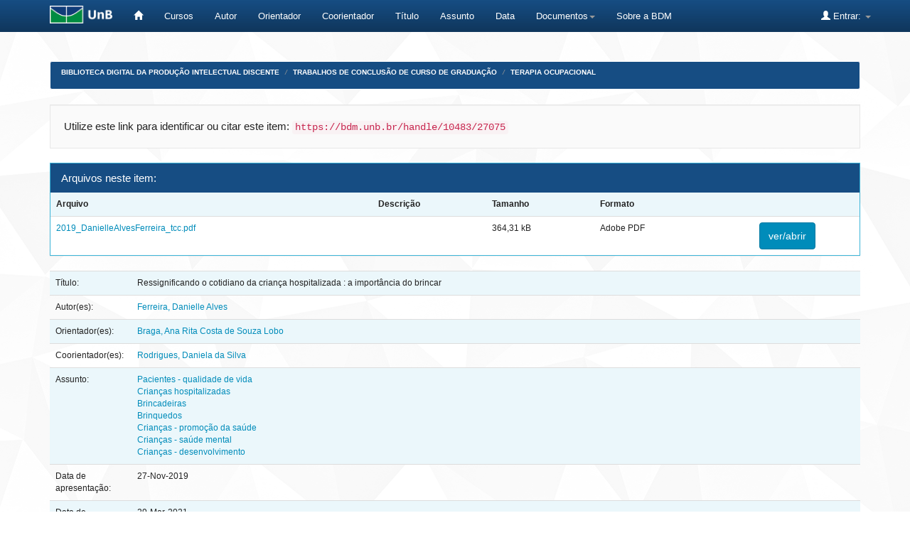

--- FILE ---
content_type: text/html;charset=UTF-8
request_url: https://bdm.unb.br/handle/10483/27075
body_size: 10754
content:


















<!DOCTYPE html>
<html>
    <head>
        <title>Biblioteca Digital da Produção Intelectual Discente: Ressignificando o cotidiano da criança hospitalizada : a importância do brincar</title>
        <meta http-equiv="Content-Type" content="text/html; charset=UTF-8" />
        <meta name="Generator" content="DSpace 4.2" />
        <meta name="viewport" content="width=device-width, initial-scale=1.0">
        <link rel="shortcut icon" href="/favicon.ico" type="image/x-icon"/>
	    <link rel="stylesheet" href="/static/css/jquery-ui-1.10.3.custom/redmond/jquery-ui-1.10.3.custom.css" type="text/css" />
	    <link rel="stylesheet" href="/static/css/bootstrap/bootstrap.min.css" type="text/css" />
	    <link rel="stylesheet" href="/static/css/bootstrap/bootstrap-theme.min.css" type="text/css" />
	    <link rel="stylesheet" href="/static/css/bootstrap/dspace-theme.css" type="text/css" />

        <link rel="search" type="application/opensearchdescription+xml" href="/open-search/description.xml" title="DSpace"/>


<link rel="schema.DCTERMS" href="http://purl.org/dc/terms/" />
<link rel="schema.DC" href="http://purl.org/dc/elements/1.1/" />
<meta name="DC.contributor" content="Braga, Ana Rita Costa de Souza Lobo" />
<meta name="DC.creator" content="Ferreira, Danielle Alves" />
<meta name="DCTERMS.bibliographicCitation" content="FERREIRA, Danielle Alves. Ressignificando o cotidiano da criança hospitalizada: a importância do brincar. 2019. 35 f. Trabalho de Conclusão de Curso (Bacharelado em Terapia Ocupacional)—Universidade de Brasília, Brasília, 2019." xml:lang="pt_BR" />
<meta name="DC.description" content="Trabalho de Conclusão de Curso (graduação)—Universidade de Brasília, Faculdade de Ceilândia, 2019." xml:lang="pt_BR" />
<meta name="DCTERMS.abstract" content="Introdução: O processo de hospitalização na infância causa uma ruptura no cotidiano habitual&#xD;&#xA;da criança, proporcionando uma vivência em um espaço novo, cheio de regras e normas e&#xD;&#xA;marcado por procedimentos dolorosos e invasivos. O regimento hospitalar pode impossibilitá-&#xD;&#xA;la de desempenhar uma ocupação importante da infância, o brincar. Portanto para que o&#xD;&#xA;&#xD;&#xA;desenvolvimento da criança e suas ocupações não sejam interrompidos durante o período de&#xD;&#xA;hospitalização e para que ela possa ter uma experiência que não seja impactante em sua&#xD;&#xA;rotina, é preciso que haja uma ressignificação do cotidiano hospitalar. Objetivo: Analisar a&#xD;&#xA;produção científica sobre o uso do brincar por profissionais de saúde brasileiros na&#xD;&#xA;hospitalização de pacientes pediátricos. Metodologia: Este estudo se trata de uma revisão&#xD;&#xA;narrativa realizada nas bases de dados Biblioteca Virtual de Saúde (BVS) e Literatura Latino-&#xD;&#xA;Americano e do Caribe em Ciências da Saúde (Lilacs) durante os meses de agosto a outubro,&#xD;&#xA;&#xD;&#xA;utilizando os seguintes descritores em português, de acordo com os Descritores em Ciências da&#xD;&#xA;Saúde (Decs): “Jogos e Brinquedos”, “Brincadeiras”, “Brincadeiras e Brinquedos”,&#xD;&#xA;“Brinquedo”, “Hospitalização”, “Criança”, “Atividades Cotidianas”, “Profissionais da Saúde”,&#xD;&#xA;“Prestadores de Cuidados de Saúde”, “Trabalhadores da Saúde”, organizados em diferentes&#xD;&#xA;estratégias e combinações de busca, utilizando os operadores booleanos – OR e AND. Como&#xD;&#xA;critério de inclusão foram considerados artigos publicados em português no período de 2015 a&#xD;&#xA;2019, que discutiam o uso do brincar em contexto de hospitalização pediátrica pela equipe de&#xD;&#xA;saúde. Foram excluídos da pesquisa estudos que não estavam disponíveis na íntegra, teses,&#xD;&#xA;monografias, dissertações, editoriais, revisões, relatos de experiências, artigos em duplicidade&#xD;&#xA;e publicados em outros idiomas e que não apresentavam a temática proposta. O tratamento dos&#xD;&#xA;dados foi feito qualitativamente, por meio da leitura de cada texto, permitindo uma análise&#xD;&#xA;crítica dos achados. Resultados: Os achados deste estudo mostraram que o brincar vêm sendo&#xD;&#xA;utilizado neste contexto pela equipe multidisciplinar, porém a maioria dos estudos são de&#xD;&#xA;profissionais de enfermagem, e que uso desta prática proporciona diversos benefícios dentre&#xD;&#xA;eles: tornar o processo de cuidar menos traumático, melhorar a resposta ao tratamento, gerar&#xD;&#xA;vínculo entre criança, adolescente, família e profissional, diminuir o medo da criança e do&#xD;&#xA;adolescente em relação ao profissional, envolver a família e tornar o ambiente de trabalho mais&#xD;&#xA;agradável. E as principais limitações apontadas em se inserir esta prática neste contexto foram:&#xD;&#xA;dificuldade em reconhecer a importância de se manter a criança próxima do brinquedo, falta de&#xD;&#xA;tempo, a grande demanda de cuidados na unidade, fatores intrínsecos da criança como cultura&#xD;&#xA;e personalidade, falta de capacitação dos profissionais para utilizarem o brincar com esse&#xD;&#xA;público, entre outros. Em todos os estudos incluídos nesta pesquisa, o brincar não foi apontado&#xD;&#xA;como uma ferramenta importante capaz de ressignificar o cotidiano hospitalar. Conclusão: Os&#xD;&#xA;estudos encontrados por meio desta pesquisa não resultaram em dados que permitissem&#xD;&#xA;compreender de forma mais aprofundada como o brincar pode ressignificar o cotidiano de&#xD;&#xA;crianças hospitalizadas. Porém, a cotidianidade e a ressignificação do cotidiano está sendo&#xD;&#xA;discutido por terapeutas ocupacionais em outras áreas de atuação." xml:lang="pt_BR" />
<meta name="DC.relation" content="Acesso Aberto" xml:lang="pt_BR" />
<meta name="DC.subject" content="Pacientes - qualidade de vida" xml:lang="pt_BR" />
<meta name="DC.subject" content="Crianças hospitalizadas" xml:lang="pt_BR" />
<meta name="DC.subject" content="Brincadeiras" xml:lang="pt_BR" />
<meta name="DC.subject" content="Brinquedos" xml:lang="pt_BR" />
<meta name="DC.subject" content="Crianças - promoção da saúde" xml:lang="pt_BR" />
<meta name="DC.subject" content="Crianças - saúde mental" xml:lang="pt_BR" />
<meta name="DC.subject" content="Crianças - desenvolvimento" xml:lang="pt_BR" />
<meta name="DC.title" content="Ressignificando o cotidiano da criança hospitalizada : a importância do brincar" xml:lang="pt_BR" />
<meta name="DC.type" content="Trabalho de Conclusão de Curso - Graduação - Bacharelado" xml:lang="pt_BR" />
<meta name="DCTERMS.dateAccepted" content="2021-03-29T14:41:20Z" scheme="DCTERMS.W3CDTF" />
<meta name="DCTERMS.available" content="2021-03-29T14:41:20Z" scheme="DCTERMS.W3CDTF" />
<meta name="DC.date" content="2019-11-27" scheme="DCTERMS.W3CDTF" />
<meta name="DC.identifier" content="https://bdm.unb.br/handle/10483/27075" scheme="DCTERMS.URI" />
<meta name="DC.language" content="Português" xml:lang="pt_BR" scheme="DCTERMS.RFC1766" />
<meta name="DC.relation" content="A concessão da licença deste item refere-se ao termo de autorização impresso assinado pelo autor que autoriza a Biblioteca Digital da Produção Intelectual Discente da Universidade de Brasília (BDM) a disponibilizar o trabalho de conclusão de curso por meio do sítio bdm.unb.br, com as seguintes condições: disponível sob Licença Creative Commons 4.0 International, que permite copiar, distribuir e transmitir o trabalho, desde que seja citado o autor e licenciante. Não permite o uso para fins comerciais nem a adaptação desta." xml:lang="pt_BR" />
<meta name="DC.contributor" content="Rodrigues, Daniela da Silva" />
<meta name="DC.description" content="Introduction: The process of hospitalization in childhood causes a disruption in the habitual&#xD;&#xA;routine of the child, providing an experience in a new space, full of rules and norms and marked&#xD;&#xA;by painful and invasive procedures. The hospital regiment may make it impossible to perform&#xD;&#xA;an important occupation of childhood, playing. Therefore, so that the development of the child&#xD;&#xA;and his occupations are not interrupted during the hospitalization period and so that he can have&#xD;&#xA;an experience that is not impacting in his routine, there needs to be a reframing of the hospital&#xD;&#xA;routine. Objective: To analyze the scientific production on the use of play by Brazilian health&#xD;&#xA;professionals in the hospitalization of pediatric patients. Methodology: This study is a narrative&#xD;&#xA;review conducted in the Virtual Health Library (VHL) and Latin American and Caribbean&#xD;&#xA;Health Sciences Literature (Lilacs) databases from August to October, using the following&#xD;&#xA;descriptors in Portuguese, according to Health Sciences Descriptors (Decs): “Games and Toys”,&#xD;&#xA;“Play”, “Play and Toys”, “Toy”, “Hospitalization”, “Child”, “Daily Activities”, “Professionals”&#xD;&#xA;Health Care Providers, Health Workers, organized in different search strategies and&#xD;&#xA;combinations using the Boolean operators - OR and AND. Inclusion criteria were articles&#xD;&#xA;published in Portuguese from 2015 to 2019, which discussed the use of play in the context of&#xD;&#xA;pediatric hospitalization by the health team. Studies that were not available in full, theses,&#xD;&#xA;monographs, dissertations, editorials, reviews, reports of experiences, articles in duplicate and&#xD;&#xA;published in other languages and that did not present the proposed theme were excluded from&#xD;&#xA;the research. The treatment of the data was made qualitatively, by reading each text, allowing&#xD;&#xA;a critical analysis of the findings. Results: The findings of this study showed that playing has&#xD;&#xA;been used in this context by the multidisciplinary team, but most studies are by nursing&#xD;&#xA;professionals, and that the use of this practice provides several benefits: making the care process&#xD;&#xA;less traumatic, improving the response to treatment, create bond between child, adolescent,&#xD;&#xA;family and professional, reduce the fear of the child and the adolescent in relation to the&#xD;&#xA;professional, involve the family and make the work environment more pleasant. And the main&#xD;&#xA;limitations pointed in inserting this practice in this context were: difficulty in recognizing the&#xD;&#xA;importance of keeping the child close to the toy, lack of time, the great demand for care in the&#xD;&#xA;unit, intrinsic factors of the child such as culture and personality, lack training professionals to&#xD;&#xA;use playing with this audience, among others. In all studies included in this research, playing&#xD;&#xA;was not identified as an important tool capable of re-signifying hospital routine. Conclusion:&#xD;&#xA;The studies found through this research did not result in data that allowed a deeper&#xD;&#xA;understanding of how playing can redefine the daily lives of hospitalized children. However,&#xD;&#xA;daily life and daily life reframing are being discussed by occupational therapists in other areas." xml:lang="pt_BR" />

<meta name="citation_language" content="Português" />
<meta name="citation_abstract_html_url" content="https://bdm.unb.br/handle/10483/27075" />
<meta name="citation_pdf_url" content="https://bdm.unb.br/bitstream/10483/27075/1/2019_DanielleAlvesFerreira_tcc.pdf" />
<meta name="citation_title" content="Ressignificando o cotidiano da criança hospitalizada : a importância do brincar" />
<meta name="citation_keywords" content="Trabalho de Conclusão de Curso - Graduação - Bacharelado" />
<meta name="citation_date" content="2019-11-27" />
<meta name="citation_authors" content="Ferreira, Danielle Alves" />


        
	<script type='text/javascript' src="/static/js/jquery/jquery-1.10.2.min.js"></script>
	<script type='text/javascript' src='/static/js/jquery/jquery-ui-1.10.3.custom.min.js'></script>
	<script type='text/javascript' src='/static/js/bootstrap/bootstrap.min.js'></script>
	<script type='text/javascript' src='/static/js/holder.js'></script>
	<script type="text/javascript" src="/utils.js"></script>
    <script type="text/javascript" src="/static/js/choice-support.js"> </script>

    
    
        <script type="text/javascript">
            var _gaq = _gaq || [];
            _gaq.push(['_setAccount', 'UA-105302658-3']);
            _gaq.push(['_trackPageview']);

            (function() {
                var ga = document.createElement('script'); ga.type = 'text/javascript'; ga.async = true;
                ga.src = ('https:' == document.location.protocol ? 'https://ssl' : 'http://www') + '.google-analytics.com/ga.js';
                var s = document.getElementsByTagName('script')[0]; s.parentNode.insertBefore(ga, s);
            })();
        </script>
    
    

<!-- HTML5 shim and Respond.js IE8 support of HTML5 elements and media queries -->
<!--[if lt IE 9]>
  <script src="/static/js/html5shiv.js"></script>
  <script src="/static/js/respond.min.js"></script>
<![endif]-->


	





<!-- Matomo -->
	<script type="text/javascript">
		  var _paq = window._paq || [];
  /* tracker methods like "setCustomDimension" should be called before "trackPageView" */
	  _paq.push(['trackPageView']);
  _paq.push(['enableLinkTracking']);
  (function() {
	      var u="https://estatisticas.bce.unb.br/";
	      _paq.push(['setTrackerUrl', u+'matomo.php']);
	      _paq.push(['setSiteId', '3']);
	      var d=document, g=d.createElement('script'), s=d.getElementsByTagName('script')[0];
	      g.type='text/javascript'; g.async=true; g.defer=true; g.src=u+'matomo.js'; s.parentNode.insertBefore(g,s);
	    })();
	</script>
	<!-- End Matomo Code -->




    </head>

    
    
    <body class="undernavigation">
<a class="sr-only" href="#content">Skip navigation</a>
<header class="navbar navbar-inverse navbar-fixed-top">    
    
            <div class="container" style="clear:both;">
                

























       <div class="navbar-header">
         <button type="button" class="navbar-toggle" data-toggle="collapse" data-target=".navbar-collapse">
           <span class="icon-bar"></span>
           <span class="icon-bar"></span>
           <span class="icon-bar"></span>
         </button>
         <a class="navbar-brand" href="http://unb.br/"><img height="25" src="/image/logo_unb1.png" alt="UnB logo" /></a>
       </div>


       <nav class="collapse navbar-collapse bs-navbar-collapse" role="navigation">
         <ul class="nav navbar-nav">
           <li><a href="/"><span class="glyphicon glyphicon-home"></span>  </a></li>
                
	   <li><a href="/community-list">Cursos</a></li>


				

                                <li><a href="/browse?type=author">Autor</a></li>
                                <li><a href="/browse?type=advisor">Orientador</a></li>
                                <li><a href="/browse?type=advisorco">Coorientador</a></li>
                                <li><a href="/browse?type=title">Título</a></li>
                                <li><a href="/browse?type=subject">Assunto</a></li>
				<li><a href="/browse?type=dateavailable">Data</a></li>
				


          
		<li class="dropdown">
             <a href="#" class="dropdown-toggle" data-toggle="dropdown">Documentos<b class="caret"></b></a>
             <ul class="dropdown-menu">
                <li><a href="#" onclick="window.open('/documentos/Resolucao_Ceg_2016.pdf');">Resolução CEG n.01/2016</a></li>
                <li><a href="#" onclick="window.open('/documentos/Resolucao_VRT_n. 27-2014.pdf');">Resolu&ccedil;&atilde;o VRT n.27/2014 - Altera&ccedil;&atilde;o de Monografias</a></li>
                <li><a href="#" onclick="window.open('/documentos/Termo_de_autorizacao_BDM_2018.doc');">Termo de Autoriza&ccedil;&atilde;o</a></li>
                <li><a href="#" onclick="window.open('/documentos/Modelo_Justificativa_2018.doc');">Modelo de Justificativa - Publica&ccedil;&atilde;o Parcial</a></li>
				<li><a href="#" onclick="window.open('/documentos/Regulamento_BDM.pdf');">Regulamento BDM</a></li>
             </ul>
          </li>


         <li><a href="#" onclick="window.open('http://www.bce.unb.br/bdm/');"> Sobre a BDM</a></li>


       </ul>

 
 
       <div class="nav navbar-nav navbar-right">
		<ul class="nav navbar-nav navbar-right">
         <li class="dropdown">
         
             <a href="#" class="dropdown-toggle" data-toggle="dropdown"><span class="glyphicon glyphicon-user"></span> Entrar: <b class="caret"></b></a>
	             
             <ul class="dropdown-menu">
               <li><a href="/mydspace">Meu espaço</a></li>
               <li><a href="/subscribe">Receber atualizações por e-mail</a></li>
               <li><a href="/profile">Editar perfil</a></li>
	       	

	 
		
             </ul>
           </li>
          </ul>
          


	
	 
    </nav>

            </div>

</header>

<main id="content" role="main">

<br/>
                

<div class="container">
                



  


<ol class="breadcrumb btn-success" id="btn-navigation">

  <li><a href="/">Biblioteca Digital da Produção Intelectual Discente</a></li>

  <li><a href="/handle/10483/1">Trabalhos de Conclusão de Curso de Graduação</a></li>

  <li><a href="/handle/10483/67">Terapia Ocupacional</a></li>

</ol>

</div>                



        
<div class="container">
		































		
		
		
		

                
                <div class="well">Utilize este link para identificar ou citar este item:
                <code>https://bdm.unb.br/handle/10483/27075</code></div>



    
    <div class="panel panel-info"><div class="panel-heading">Arquivos neste item:</div>
<table class="table panel-body"><tr><th id="t1" class="standard">Arquivo</th>
<th id="t2" class="standard">Descrição </th>
<th id="t3" class="standard">Tamanho</th><th id="t4" class="standard">Formato</th><th>&nbsp;</th></tr>
<tr><td headers="t1" class="standard"><a target="_blank" href="/bitstream/10483/27075/1/2019_DanielleAlvesFerreira_tcc.pdf">2019_DanielleAlvesFerreira_tcc.pdf</a></td><td headers="t2" class="standard"></td><td headers="t3" class="standard">364,31 kB</td><td headers="t4" class="standard">Adobe PDF</td><td class="standard" align="center"><a class="btn btn-primary" target="_blank" href="/bitstream/10483/27075/1/2019_DanielleAlvesFerreira_tcc.pdf">ver/abrir</a></td></tr></table>
</div>
<table class="table itemDisplayTable">
<tr><td class="metadataFieldLabel">Título:&nbsp;</td><td class="metadataFieldValue">Ressignificando&#x20;o&#x20;cotidiano&#x20;da&#x20;criança&#x20;hospitalizada&#x20;:&#x20;a&#x20;importância&#x20;do&#x20;brincar</td></tr>
<tr><td class="metadataFieldLabel">Autor(es):&nbsp;</td><td class="metadataFieldValue"><a class="author"href="/browse?type=author&amp;value=Ferreira%2C+Danielle+Alves">Ferreira,&#x20;Danielle&#x20;Alves</a></td></tr>
<tr><td class="metadataFieldLabel">Orientador(es):&nbsp;</td><td class="metadataFieldValue"><a class="advisor"href="/browse?type=advisor&amp;value=Braga%2C+Ana+Rita+Costa+de+Souza+Lobo">Braga,&#x20;Ana&#x20;Rita&#x20;Costa&#x20;de&#x20;Souza&#x20;Lobo</a></td></tr>
<tr><td class="metadataFieldLabel">Coorientador(es):&nbsp;</td><td class="metadataFieldValue"><a class="advisorco"href="/browse?type=advisorco&amp;value=Rodrigues%2C+Daniela+da+Silva">Rodrigues,&#x20;Daniela&#x20;da&#x20;Silva</a></td></tr>
<tr><td class="metadataFieldLabel">Assunto:&nbsp;</td><td class="metadataFieldValue"><a class="subject"href="/browse?type=subject&amp;value=Pacientes+-+qualidade+de+vida">Pacientes&#x20;-&#x20;qualidade&#x20;de&#x20;vida</a><br /><a class="subject"href="/browse?type=subject&amp;value=Crian%C3%A7as+hospitalizadas">Crianças&#x20;hospitalizadas</a><br /><a class="subject"href="/browse?type=subject&amp;value=Brincadeiras">Brincadeiras</a><br /><a class="subject"href="/browse?type=subject&amp;value=Brinquedos">Brinquedos</a><br /><a class="subject"href="/browse?type=subject&amp;value=Crian%C3%A7as+-+promo%C3%A7%C3%A3o+da+sa%C3%BAde">Crianças&#x20;-&#x20;promoção&#x20;da&#x20;saúde</a><br /><a class="subject"href="/browse?type=subject&amp;value=Crian%C3%A7as+-+sa%C3%BAde+mental">Crianças&#x20;-&#x20;saúde&#x20;mental</a><br /><a class="subject"href="/browse?type=subject&amp;value=Crian%C3%A7as+-+desenvolvimento">Crianças&#x20;-&#x20;desenvolvimento</a></td></tr>
<tr><td class="metadataFieldLabel">Data de apresentação:&nbsp;</td><td class="metadataFieldValue">27-Nov-2019</td></tr>
<tr><td class="metadataFieldLabel">Data de publicação:&nbsp;</td><td class="metadataFieldValue">29-Mar-2021</td></tr>
<tr><td class="metadataFieldLabel">Referência:&nbsp;</td><td class="metadataFieldValue">FERREIRA,&#x20;Danielle&#x20;Alves.&#x20;Ressignificando&#x20;o&#x20;cotidiano&#x20;da&#x20;criança&#x20;hospitalizada:&#x20;a&#x20;importância&#x20;do&#x20;brincar.&#x20;2019.&#x20;35&#x20;f.&#x20;Trabalho&#x20;de&#x20;Conclusão&#x20;de&#x20;Curso&#x20;(Bacharelado&#x20;em&#x20;Terapia&#x20;Ocupacional)—Universidade&#x20;de&#x20;Brasília,&#x20;Brasília,&#x20;2019.</td></tr>
<tr><td class="metadataFieldLabel">Resumo:&nbsp;</td><td class="metadataFieldValue">Introdução:&#x20;O&#x20;processo&#x20;de&#x20;hospitalização&#x20;na&#x20;infância&#x20;causa&#x20;uma&#x20;ruptura&#x20;no&#x20;cotidiano&#x20;habitual&#x0D;&#x0A;da&#x20;criança,&#x20;proporcionando&#x20;uma&#x20;vivência&#x20;em&#x20;um&#x20;espaço&#x20;novo,&#x20;cheio&#x20;de&#x20;regras&#x20;e&#x20;normas&#x20;e&#x0D;&#x0A;marcado&#x20;por&#x20;procedimentos&#x20;dolorosos&#x20;e&#x20;invasivos.&#x20;O&#x20;regimento&#x20;hospitalar&#x20;pode&#x20;impossibilitá-&#x0D;&#x0A;la&#x20;de&#x20;desempenhar&#x20;uma&#x20;ocupação&#x20;importante&#x20;da&#x20;infância,&#x20;o&#x20;brincar.&#x20;Portanto&#x20;para&#x20;que&#x20;o&#x0D;&#x0A;&#x0D;&#x0A;desenvolvimento&#x20;da&#x20;criança&#x20;e&#x20;suas&#x20;ocupações&#x20;não&#x20;sejam&#x20;interrompidos&#x20;durante&#x20;o&#x20;período&#x20;de&#x0D;&#x0A;hospitalização&#x20;e&#x20;para&#x20;que&#x20;ela&#x20;possa&#x20;ter&#x20;uma&#x20;experiência&#x20;que&#x20;não&#x20;seja&#x20;impactante&#x20;em&#x20;sua&#x0D;&#x0A;rotina,&#x20;é&#x20;preciso&#x20;que&#x20;haja&#x20;uma&#x20;ressignificação&#x20;do&#x20;cotidiano&#x20;hospitalar.&#x20;Objetivo:&#x20;Analisar&#x20;a&#x0D;&#x0A;produção&#x20;científica&#x20;sobre&#x20;o&#x20;uso&#x20;do&#x20;brincar&#x20;por&#x20;profissionais&#x20;de&#x20;saúde&#x20;brasileiros&#x20;na&#x0D;&#x0A;hospitalização&#x20;de&#x20;pacientes&#x20;pediátricos.&#x20;Metodologia:&#x20;Este&#x20;estudo&#x20;se&#x20;trata&#x20;de&#x20;uma&#x20;revisão&#x0D;&#x0A;narrativa&#x20;realizada&#x20;nas&#x20;bases&#x20;de&#x20;dados&#x20;Biblioteca&#x20;Virtual&#x20;de&#x20;Saúde&#x20;(BVS)&#x20;e&#x20;Literatura&#x20;Latino-&#x0D;&#x0A;Americano&#x20;e&#x20;do&#x20;Caribe&#x20;em&#x20;Ciências&#x20;da&#x20;Saúde&#x20;(Lilacs)&#x20;durante&#x20;os&#x20;meses&#x20;de&#x20;agosto&#x20;a&#x20;outubro,&#x0D;&#x0A;&#x0D;&#x0A;utilizando&#x20;os&#x20;seguintes&#x20;descritores&#x20;em&#x20;português,&#x20;de&#x20;acordo&#x20;com&#x20;os&#x20;Descritores&#x20;em&#x20;Ciências&#x20;da&#x0D;&#x0A;Saúde&#x20;(Decs):&#x20;“Jogos&#x20;e&#x20;Brinquedos”,&#x20;“Brincadeiras”,&#x20;“Brincadeiras&#x20;e&#x20;Brinquedos”,&#x0D;&#x0A;“Brinquedo”,&#x20;“Hospitalização”,&#x20;“Criança”,&#x20;“Atividades&#x20;Cotidianas”,&#x20;“Profissionais&#x20;da&#x20;Saúde”,&#x0D;&#x0A;“Prestadores&#x20;de&#x20;Cuidados&#x20;de&#x20;Saúde”,&#x20;“Trabalhadores&#x20;da&#x20;Saúde”,&#x20;organizados&#x20;em&#x20;diferentes&#x0D;&#x0A;estratégias&#x20;e&#x20;combinações&#x20;de&#x20;busca,&#x20;utilizando&#x20;os&#x20;operadores&#x20;booleanos&#x20;–&#x20;OR&#x20;e&#x20;AND.&#x20;Como&#x0D;&#x0A;critério&#x20;de&#x20;inclusão&#x20;foram&#x20;considerados&#x20;artigos&#x20;publicados&#x20;em&#x20;português&#x20;no&#x20;período&#x20;de&#x20;2015&#x20;a&#x0D;&#x0A;2019,&#x20;que&#x20;discutiam&#x20;o&#x20;uso&#x20;do&#x20;brincar&#x20;em&#x20;contexto&#x20;de&#x20;hospitalização&#x20;pediátrica&#x20;pela&#x20;equipe&#x20;de&#x0D;&#x0A;saúde.&#x20;Foram&#x20;excluídos&#x20;da&#x20;pesquisa&#x20;estudos&#x20;que&#x20;não&#x20;estavam&#x20;disponíveis&#x20;na&#x20;íntegra,&#x20;teses,&#x0D;&#x0A;monografias,&#x20;dissertações,&#x20;editoriais,&#x20;revisões,&#x20;relatos&#x20;de&#x20;experiências,&#x20;artigos&#x20;em&#x20;duplicidade&#x0D;&#x0A;e&#x20;publicados&#x20;em&#x20;outros&#x20;idiomas&#x20;e&#x20;que&#x20;não&#x20;apresentavam&#x20;a&#x20;temática&#x20;proposta.&#x20;O&#x20;tratamento&#x20;dos&#x0D;&#x0A;dados&#x20;foi&#x20;feito&#x20;qualitativamente,&#x20;por&#x20;meio&#x20;da&#x20;leitura&#x20;de&#x20;cada&#x20;texto,&#x20;permitindo&#x20;uma&#x20;análise&#x0D;&#x0A;crítica&#x20;dos&#x20;achados.&#x20;Resultados:&#x20;Os&#x20;achados&#x20;deste&#x20;estudo&#x20;mostraram&#x20;que&#x20;o&#x20;brincar&#x20;vêm&#x20;sendo&#x0D;&#x0A;utilizado&#x20;neste&#x20;contexto&#x20;pela&#x20;equipe&#x20;multidisciplinar,&#x20;porém&#x20;a&#x20;maioria&#x20;dos&#x20;estudos&#x20;são&#x20;de&#x0D;&#x0A;profissionais&#x20;de&#x20;enfermagem,&#x20;e&#x20;que&#x20;uso&#x20;desta&#x20;prática&#x20;proporciona&#x20;diversos&#x20;benefícios&#x20;dentre&#x0D;&#x0A;eles:&#x20;tornar&#x20;o&#x20;processo&#x20;de&#x20;cuidar&#x20;menos&#x20;traumático,&#x20;melhorar&#x20;a&#x20;resposta&#x20;ao&#x20;tratamento,&#x20;gerar&#x0D;&#x0A;vínculo&#x20;entre&#x20;criança,&#x20;adolescente,&#x20;família&#x20;e&#x20;profissional,&#x20;diminuir&#x20;o&#x20;medo&#x20;da&#x20;criança&#x20;e&#x20;do&#x0D;&#x0A;adolescente&#x20;em&#x20;relação&#x20;ao&#x20;profissional,&#x20;envolver&#x20;a&#x20;família&#x20;e&#x20;tornar&#x20;o&#x20;ambiente&#x20;de&#x20;trabalho&#x20;mais&#x0D;&#x0A;agradável.&#x20;E&#x20;as&#x20;principais&#x20;limitações&#x20;apontadas&#x20;em&#x20;se&#x20;inserir&#x20;esta&#x20;prática&#x20;neste&#x20;contexto&#x20;foram:&#x0D;&#x0A;dificuldade&#x20;em&#x20;reconhecer&#x20;a&#x20;importância&#x20;de&#x20;se&#x20;manter&#x20;a&#x20;criança&#x20;próxima&#x20;do&#x20;brinquedo,&#x20;falta&#x20;de&#x0D;&#x0A;tempo,&#x20;a&#x20;grande&#x20;demanda&#x20;de&#x20;cuidados&#x20;na&#x20;unidade,&#x20;fatores&#x20;intrínsecos&#x20;da&#x20;criança&#x20;como&#x20;cultura&#x0D;&#x0A;e&#x20;personalidade,&#x20;falta&#x20;de&#x20;capacitação&#x20;dos&#x20;profissionais&#x20;para&#x20;utilizarem&#x20;o&#x20;brincar&#x20;com&#x20;esse&#x0D;&#x0A;público,&#x20;entre&#x20;outros.&#x20;Em&#x20;todos&#x20;os&#x20;estudos&#x20;incluídos&#x20;nesta&#x20;pesquisa,&#x20;o&#x20;brincar&#x20;não&#x20;foi&#x20;apontado&#x0D;&#x0A;como&#x20;uma&#x20;ferramenta&#x20;importante&#x20;capaz&#x20;de&#x20;ressignificar&#x20;o&#x20;cotidiano&#x20;hospitalar.&#x20;Conclusão:&#x20;Os&#x0D;&#x0A;estudos&#x20;encontrados&#x20;por&#x20;meio&#x20;desta&#x20;pesquisa&#x20;não&#x20;resultaram&#x20;em&#x20;dados&#x20;que&#x20;permitissem&#x0D;&#x0A;compreender&#x20;de&#x20;forma&#x20;mais&#x20;aprofundada&#x20;como&#x20;o&#x20;brincar&#x20;pode&#x20;ressignificar&#x20;o&#x20;cotidiano&#x20;de&#x0D;&#x0A;crianças&#x20;hospitalizadas.&#x20;Porém,&#x20;a&#x20;cotidianidade&#x20;e&#x20;a&#x20;ressignificação&#x20;do&#x20;cotidiano&#x20;está&#x20;sendo&#x0D;&#x0A;discutido&#x20;por&#x20;terapeutas&#x20;ocupacionais&#x20;em&#x20;outras&#x20;áreas&#x20;de&#x20;atuação.</td></tr>
<tr><td class="metadataFieldLabel">Abstract:&nbsp;</td><td class="metadataFieldValue">Introduction:&#x20;The&#x20;process&#x20;of&#x20;hospitalization&#x20;in&#x20;childhood&#x20;causes&#x20;a&#x20;disruption&#x20;in&#x20;the&#x20;habitual&#x0D;&#x0A;routine&#x20;of&#x20;the&#x20;child,&#x20;providing&#x20;an&#x20;experience&#x20;in&#x20;a&#x20;new&#x20;space,&#x20;full&#x20;of&#x20;rules&#x20;and&#x20;norms&#x20;and&#x20;marked&#x0D;&#x0A;by&#x20;painful&#x20;and&#x20;invasive&#x20;procedures.&#x20;The&#x20;hospital&#x20;regiment&#x20;may&#x20;make&#x20;it&#x20;impossible&#x20;to&#x20;perform&#x0D;&#x0A;an&#x20;important&#x20;occupation&#x20;of&#x20;childhood,&#x20;playing.&#x20;Therefore,&#x20;so&#x20;that&#x20;the&#x20;development&#x20;of&#x20;the&#x20;child&#x0D;&#x0A;and&#x20;his&#x20;occupations&#x20;are&#x20;not&#x20;interrupted&#x20;during&#x20;the&#x20;hospitalization&#x20;period&#x20;and&#x20;so&#x20;that&#x20;he&#x20;can&#x20;have&#x0D;&#x0A;an&#x20;experience&#x20;that&#x20;is&#x20;not&#x20;impacting&#x20;in&#x20;his&#x20;routine,&#x20;there&#x20;needs&#x20;to&#x20;be&#x20;a&#x20;reframing&#x20;of&#x20;the&#x20;hospital&#x0D;&#x0A;routine.&#x20;Objective:&#x20;To&#x20;analyze&#x20;the&#x20;scientific&#x20;production&#x20;on&#x20;the&#x20;use&#x20;of&#x20;play&#x20;by&#x20;Brazilian&#x20;health&#x0D;&#x0A;professionals&#x20;in&#x20;the&#x20;hospitalization&#x20;of&#x20;pediatric&#x20;patients.&#x20;Methodology:&#x20;This&#x20;study&#x20;is&#x20;a&#x20;narrative&#x0D;&#x0A;review&#x20;conducted&#x20;in&#x20;the&#x20;Virtual&#x20;Health&#x20;Library&#x20;(VHL)&#x20;and&#x20;Latin&#x20;American&#x20;and&#x20;Caribbean&#x0D;&#x0A;Health&#x20;Sciences&#x20;Literature&#x20;(Lilacs)&#x20;databases&#x20;from&#x20;August&#x20;to&#x20;October,&#x20;using&#x20;the&#x20;following&#x0D;&#x0A;descriptors&#x20;in&#x20;Portuguese,&#x20;according&#x20;to&#x20;Health&#x20;Sciences&#x20;Descriptors&#x20;(Decs):&#x20;“Games&#x20;and&#x20;Toys”,&#x0D;&#x0A;“Play”,&#x20;“Play&#x20;and&#x20;Toys”,&#x20;“Toy”,&#x20;“Hospitalization”,&#x20;“Child”,&#x20;“Daily&#x20;Activities”,&#x20;“Professionals”&#x0D;&#x0A;Health&#x20;Care&#x20;Providers,&#x20;Health&#x20;Workers,&#x20;organized&#x20;in&#x20;different&#x20;search&#x20;strategies&#x20;and&#x0D;&#x0A;combinations&#x20;using&#x20;the&#x20;Boolean&#x20;operators&#x20;-&#x20;OR&#x20;and&#x20;AND.&#x20;Inclusion&#x20;criteria&#x20;were&#x20;articles&#x0D;&#x0A;published&#x20;in&#x20;Portuguese&#x20;from&#x20;2015&#x20;to&#x20;2019,&#x20;which&#x20;discussed&#x20;the&#x20;use&#x20;of&#x20;play&#x20;in&#x20;the&#x20;context&#x20;of&#x0D;&#x0A;pediatric&#x20;hospitalization&#x20;by&#x20;the&#x20;health&#x20;team.&#x20;Studies&#x20;that&#x20;were&#x20;not&#x20;available&#x20;in&#x20;full,&#x20;theses,&#x0D;&#x0A;monographs,&#x20;dissertations,&#x20;editorials,&#x20;reviews,&#x20;reports&#x20;of&#x20;experiences,&#x20;articles&#x20;in&#x20;duplicate&#x20;and&#x0D;&#x0A;published&#x20;in&#x20;other&#x20;languages&#x20;and&#x20;that&#x20;did&#x20;not&#x20;present&#x20;the&#x20;proposed&#x20;theme&#x20;were&#x20;excluded&#x20;from&#x0D;&#x0A;the&#x20;research.&#x20;The&#x20;treatment&#x20;of&#x20;the&#x20;data&#x20;was&#x20;made&#x20;qualitatively,&#x20;by&#x20;reading&#x20;each&#x20;text,&#x20;allowing&#x0D;&#x0A;a&#x20;critical&#x20;analysis&#x20;of&#x20;the&#x20;findings.&#x20;Results:&#x20;The&#x20;findings&#x20;of&#x20;this&#x20;study&#x20;showed&#x20;that&#x20;playing&#x20;has&#x0D;&#x0A;been&#x20;used&#x20;in&#x20;this&#x20;context&#x20;by&#x20;the&#x20;multidisciplinary&#x20;team,&#x20;but&#x20;most&#x20;studies&#x20;are&#x20;by&#x20;nursing&#x0D;&#x0A;professionals,&#x20;and&#x20;that&#x20;the&#x20;use&#x20;of&#x20;this&#x20;practice&#x20;provides&#x20;several&#x20;benefits:&#x20;making&#x20;the&#x20;care&#x20;process&#x0D;&#x0A;less&#x20;traumatic,&#x20;improving&#x20;the&#x20;response&#x20;to&#x20;treatment,&#x20;create&#x20;bond&#x20;between&#x20;child,&#x20;adolescent,&#x0D;&#x0A;family&#x20;and&#x20;professional,&#x20;reduce&#x20;the&#x20;fear&#x20;of&#x20;the&#x20;child&#x20;and&#x20;the&#x20;adolescent&#x20;in&#x20;relation&#x20;to&#x20;the&#x0D;&#x0A;professional,&#x20;involve&#x20;the&#x20;family&#x20;and&#x20;make&#x20;the&#x20;work&#x20;environment&#x20;more&#x20;pleasant.&#x20;And&#x20;the&#x20;main&#x0D;&#x0A;limitations&#x20;pointed&#x20;in&#x20;inserting&#x20;this&#x20;practice&#x20;in&#x20;this&#x20;context&#x20;were:&#x20;difficulty&#x20;in&#x20;recognizing&#x20;the&#x0D;&#x0A;importance&#x20;of&#x20;keeping&#x20;the&#x20;child&#x20;close&#x20;to&#x20;the&#x20;toy,&#x20;lack&#x20;of&#x20;time,&#x20;the&#x20;great&#x20;demand&#x20;for&#x20;care&#x20;in&#x20;the&#x0D;&#x0A;unit,&#x20;intrinsic&#x20;factors&#x20;of&#x20;the&#x20;child&#x20;such&#x20;as&#x20;culture&#x20;and&#x20;personality,&#x20;lack&#x20;training&#x20;professionals&#x20;to&#x0D;&#x0A;use&#x20;playing&#x20;with&#x20;this&#x20;audience,&#x20;among&#x20;others.&#x20;In&#x20;all&#x20;studies&#x20;included&#x20;in&#x20;this&#x20;research,&#x20;playing&#x0D;&#x0A;was&#x20;not&#x20;identified&#x20;as&#x20;an&#x20;important&#x20;tool&#x20;capable&#x20;of&#x20;re-signifying&#x20;hospital&#x20;routine.&#x20;Conclusion:&#x0D;&#x0A;The&#x20;studies&#x20;found&#x20;through&#x20;this&#x20;research&#x20;did&#x20;not&#x20;result&#x20;in&#x20;data&#x20;that&#x20;allowed&#x20;a&#x20;deeper&#x0D;&#x0A;understanding&#x20;of&#x20;how&#x20;playing&#x20;can&#x20;redefine&#x20;the&#x20;daily&#x20;lives&#x20;of&#x20;hospitalized&#x20;children.&#x20;However,&#x0D;&#x0A;daily&#x20;life&#x20;and&#x20;daily&#x20;life&#x20;reframing&#x20;are&#x20;being&#x20;discussed&#x20;by&#x20;occupational&#x20;therapists&#x20;in&#x20;other&#x20;areas.</td></tr>
<tr><td class="metadataFieldLabel">Informações adicionais:&nbsp;</td><td class="metadataFieldValue">Trabalho&#x20;de&#x20;Conclusão&#x20;de&#x20;Curso&#x20;(graduação)—Universidade&#x20;de&#x20;Brasília,&#x20;Faculdade&#x20;de&#x20;Ceilândia,&#x20;2019.</td></tr>
<tr><td class="metadataFieldLabel">Licença:&nbsp;</td><td class="metadataFieldValue">A&#x20;concessão&#x20;da&#x20;licença&#x20;deste&#x20;item&#x20;refere-se&#x20;ao&#x20;termo&#x20;de&#x20;autorização&#x20;impresso&#x20;assinado&#x20;pelo&#x20;autor&#x20;que&#x20;autoriza&#x20;a&#x20;Biblioteca&#x20;Digital&#x20;da&#x20;Produção&#x20;Intelectual&#x20;Discente&#x20;da&#x20;Universidade&#x20;de&#x20;Brasília&#x20;(BDM)&#x20;a&#x20;disponibilizar&#x20;o&#x20;trabalho&#x20;de&#x20;conclusão&#x20;de&#x20;curso&#x20;por&#x20;meio&#x20;do&#x20;sítio&#x20;bdm.unb.br,&#x20;com&#x20;as&#x20;seguintes&#x20;condições:&#x20;disponível&#x20;sob&#x20;Licença&#x20;Creative&#x20;Commons&#x20;4.0&#x20;International,&#x20;que&#x20;permite&#x20;copiar,&#x20;distribuir&#x20;e&#x20;transmitir&#x20;o&#x20;trabalho,&#x20;desde&#x20;que&#x20;seja&#x20;citado&#x20;o&#x20;autor&#x20;e&#x20;licenciante.&#x20;Não&#x20;permite&#x20;o&#x20;uso&#x20;para&#x20;fins&#x20;comerciais&#x20;nem&#x20;a&#x20;adaptação&#x20;desta.</td></tr>
<tr><td class="metadataFieldLabel">Aparece na Coleção:</td><td class="metadataFieldValue"><a href="/handle/10483/67">Terapia Ocupacional</a><br/></td></tr>
</table><br/>
<center><object data="https://bdm.unb.br/bitstream/10483/27075/1/2019_DanielleAlvesFerreira_tcc.pdf" type="application/pdf" width="100%" height="400px"></object></center>

<div class="container row">


    <a class="btn btn-default" href="/handle/10483/27075?mode=full">
        Mostrar item em formato completo
    </a>

    <a class="btn btn-success" href="/suggest?handle=10483/27075" target="new_window">
       Recomendar este item</a>

    <a class="statisticsLink  btn btn-primary" href="/handle/10483/27075/statistics">Visualizar estatísticas</a>



    

</div>
<br/>
    

<br/>
    

    <p class="submitFormHelp alert alert-info">Todos os itens na BDM estão protegidos por copyright. Todos os direitos reservados.</p>
    












            

</div>
</main>
             

	    <!-- IN�CIO DO RODAP� CUSTOMIZADO -->
            
	    <footer class="navbar navbar-inverse navbar-bottom">
          

				<div id="footer_feedback" class="pull-left" style="margin-left:10px">
                                <p class="text-muted">
                                
					Universidade de Bras&iacute;lia - Biblioteca Central
                	                <br/>Coordenadoria de Gest&auml;o da Informa&ccedil;&auml;o Digital - GID
                        	        <br/>(61) 3107-2683
                                	<br/>bdm.bce@unb.br


				</p>
                                </div>


             		<div id="footer_feedback" style="margin:auto; width:400px; margin-bottom:20px;">  
                                			
							<div style="float:left; margin-right:10px; margin-top:10px;">
                        				<a href=http://unb.br/><img height="50" src="/image/logo_unb_vertical.png" alt="UnB"/></a>
							</div>			
							
							<div style="float:left; margin-right:10px; margin-top:20px;">
							<a href=http://ibict.br/><img height="40" src="/image/logo_ibict.png" alt="IBICT"/></a>
							</div>	

							<div style="float:left; margin-right:10px; ">
                                                        <a href=http://www.dspace.org/><img height="60" src="/image/logo_dspace1.png" alt="Dspace"/></a>
                                                        </div>

							<div style="float:left; margin-top:20px;">
                                                        <a href=https://creativecommons.org/><img height="30" src="/image/logo_cc.png" alt="CC"/></a>
                                                        </div>
                       </div>

 				<div id="footer_feedback" class="pull-right" style="margin-right:10px" >
                                <p class="text-muted">
								

						<ul class="nav navbar-nav">

        				
        					<li><a href="/feedback">
						<span class="glyphicon glyphicon-envelope"></span>
        					Fale conosco </a></li>
						
					

						</ul>	

					
	
                                        </p>
                                </div>
	

    	  	</footer> 


<!-- FINAL DO RODAP� CUSTOMIZADO -->					
							

    </body>
</html>

